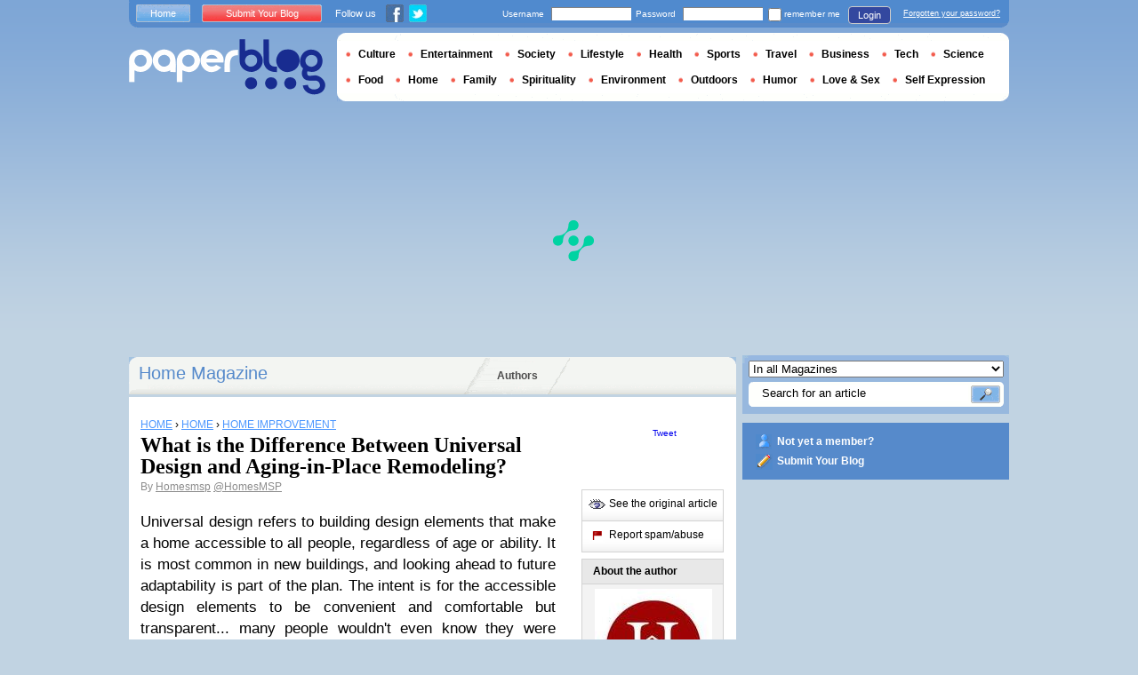

--- FILE ---
content_type: text/html; charset=utf-8
request_url: https://en.paperblog.com/what-is-the-difference-between-universal-design-and-aging-in-place-remodeling-348751/
body_size: 9192
content:

<!DOCTYPE html PUBLIC "-//W3C//DTD XHTML 1.0 Strict//EN" "http://www.w3.org/TR/xhtml1/DTD/xhtml1-strict.dtd">

<html xmlns="http://www.w3.org/1999/xhtml" xmlns:fb="http://www.facebook.com/2008/fbml" xml:lang="en" lang="en">

 <head>
  <title>What is the Difference Between Universal Design and Aging-in-Place Remodeling? - Paperblog</title>
  <meta http-equiv="content-type" content="text/html; charset=utf-8" />
  <meta http-equiv="keywords" lang="en" content="what, is, the, difference, between, universal, design, and, aging, in, place, remodeling, What is the Difference Between Universal Design and Aging-in-Place Remodeling?" /> 
  <meta name="description" lang="en" content="Universal design refers to building design elements that make a home accessible to all people, regardless of age or ability. It is most common in new buildings, and looking ahead to future adaptability is part of the plan." />
  <meta name="identifier-url" content="http://en.paperblog.com"/>
  <link rel="shortcut icon" href="https://m5.paperblog.com/assets/htdocs/favicon.ico" /> 
  
  <link href="https://m5.paperblog.com/css/en.ra7935d99526adc034d695b68cd0033a9.css" rel="stylesheet" type="text/css" />
  <!--[if ie 6]><link href="https://m5.paperblog.com/css/ie.ree9ccf63538f0bded55d77ee5ee85e74.css" rel="stylesheet" type="text/css" /><![endif]-->
  
  

<!--[if !IE]>-->
<link href="https://m5.paperblog.com/css/mobile.re974143180f19344bc39a471c5b4d9b1.css" rel="stylesheet" type="text/css" media="only screen and (max-device-width: 599px)" />
<meta name="viewport" content="width=device-width" />
<!--<![endif]-->

  
  
  <link href="https://m5.paperblog.com/css/featherlight.r6bcea3ecd82effb38c3d894c62a260d4.css" rel="stylesheet" type="text/css" media="only screen and (min-width: 600px)" />
  <style type="text/css">
    div.popin_share {
      position: absolute;
      float: left;
      padding-left: 20px;
      padding-top: 20px;
      
    }
    img.social-inline {display: inline; margin-right: 4px;}
    </style>

  


<script async="" type="7fe2a7252303a2f5353fcea4-text/javascript" src="https://securepubads.g.doubleclick.net/tag/js/gpt.js"></script>
<script type="7fe2a7252303a2f5353fcea4-text/javascript">
var optidigitalQueue = optidigitalQueue || {};
optidigitalQueue.cmd = optidigitalQueue.cmd || [];
</script>
<script type="7fe2a7252303a2f5353fcea4-text/javascript" id='optidigital-ad-init' async data-config='{"adUnit": "/1035235/od.paperblog.com/article"}' src='//scripts.opti-digital.com/tags/?site=paperblog'></script>



  
 
  
 <link rel="canonical" href="https://en.paperblog.com/what-is-the-difference-between-universal-design-and-aging-in-place-remodeling-348751/" />
 
 <link rel="amphtml" href="https://en.paperblog.com/what-is-the-difference-between-universal-design-and-aging-in-place-remodeling-348751/amp">
 
 <meta name="title" lang="en" content="What is the Difference Between Universal Design and Aging-in-Place Remodeling?" />
 <meta property="og:title" content="What is the Difference Between Universal Design and Aging-in-Place Remodeling? - Paperblog"/>
 <meta property="og:description" content="Universal design refers to building design elements that make a home accessible to all people, regardless of age or ability. It is most common in new buildings, and looking ahead to future adaptability is part of the plan."/>
 <meta property="og:site_name" content="Paperblog"/>
 <meta property="og:type" content="article"/>

 <meta name="twitter:card" content="summary" />
 
 <meta name="twitter:site" content="@paperblog" />
 
 <meta name="twitter:title" content="What is the Difference Between Universal Design and Aging-in-Place Remodeling? - Paperblog" />
 <meta name="twitter:description" content="Universal design refers to building design elements that make a home accessible to all people, regardless of age or ability. It is most common in new buildings, and looking ahead to future adaptability is part of the plan." />
 <meta name="twitter:url" content="https://en.paperblog.com/what-is-the-difference-between-universal-design-and-aging-in-place-remodeling-348751/" />

 
 <meta property="fb:app_id" content="102593679888369">
 
 
 
 
 
  
  
   <link rel="image_src" href="https://m5.paperblog.com/i/34/348751/what-is-the-difference-between-universal-desi-T-tct1gy.jpeg" />
   <meta property="og:image" content="https://m5.paperblog.com/i/34/348751/what-is-the-difference-between-universal-desi-T-tct1gy.jpeg"/>
   <meta name="twitter:image" content="https://m5.paperblog.com/i/34/348751/what-is-the-difference-between-universal-desi-T-tct1gy.jpeg" />
   
  
  
 
 



  
  
  <style type="text/css">
  @media only screen and (min-device-width: 600px) {
    #main {
      padding-top: 400px;
    }
  }
  </style>
 </head>
 <body>
  
  
  <script type="7fe2a7252303a2f5353fcea4-text/javascript">
  (function() {
    var ARTICLE_URL = window.location.href;
    var CONTENT_ID = 'everything';
    document.write(
      '<scr'+'ipt '+
      'src="//survey.g.doubleclick.net/survey?site=_anevr4p4pmmywrikiuv3w6gfsu'+
      '&amp;url='+encodeURIComponent(ARTICLE_URL)+
      (CONTENT_ID ? '&amp;cid='+encodeURIComponent(CONTENT_ID) : '')+
      '&amp;random='+(new Date).getTime()+
      '" type="text/javascript">'+'\x3C/scr'+'ipt>');
  })();
  </script>
  

  


  
  
  
  
  
  <div id="main">
   <div id="content" class="article-page">
    <div class="main-content">
     

     <h2 class="main-content-title">
 
  
   
   
    <a href="/home/">Home Magazine </a>
   
   
  
 
</h2>
     <ul id="main-navigation">
      
       <li class="menu-large"><a href="/users/top/">Authors</a></li>
      
     </ul>
     

<div class="mobile-menu">
  <a href="/" class="mobile-menu-logo">
    <img src="https://m51.paperblog.com/assets/images/logo-white-transparent.png" width="123" height="36" alt="Logo" />
  </a>
  <span class="social-button">
    <a href="https://www.facebook.com/sharer/sharer.php?u=http%3A%2F%2Fen.paperblog.com%2Fwhat-is-the-difference-between-universal-design-and-aging-in-place-remodeling-348751%2F" target="_blank"><img src="https://m51.paperblog.com/assets/images/ico-fb-32x32.png" height="32" width="32" alt="Facebook"></a>
    <a href="https://twitter.com/share?url=http%3A%2F%2Fen.paperblog.com%2Fwhat-is-the-difference-between-universal-design-and-aging-in-place-remodeling-348751%2F" target="_blank"><img src="https://m5.paperblog.com/assets/images/ico-tw-32x32.png" height="32" width="32" alt="Twitter"></a>
  </span>
</div>


     
 <div class="columns">
  
  <div class="article-holder">
   <div class="article">
    
    <div class="article-title">
     



     
     
     
<div itemscope itemtype="https://schema.org/BreadcrumbList"><div class="breadcrumbs" itemscope itemprop="itemListElement" itemtype="https://schema.org/ListItem"><a href="/" itemprop="item"><span itemprop="name">HOME</span></a><meta itemprop="position" content="1" /><span class="bread_gt">&nbsp;›&nbsp;</span></div><div class="breadcrumbs" itemscope itemprop="itemListElement" itemtype="https://schema.org/ListItem"><a href="/home/" itemprop="item"><span itemprop="name">HOME</span></a><meta itemprop="position" content="2" /><span class="bread_gt">&nbsp;›&nbsp;</span></div><div class="breadcrumbs" itemscope itemprop="itemListElement" itemtype="https://schema.org/ListItem"><a href="/home-improvement/" itemprop="item"><span itemprop="name">HOME IMPROVEMENT</span></a><meta itemprop="position" content="3" /></div></div>

     
     
     <h1>What is the Difference Between Universal Design and Aging-in-Place Remodeling?</h1>
     <em>
       



By <a href="/users/homesmsp/"> Homesmsp</a>




<a href="https://twitter.com/HomesMSP">@HomesMSP</a>

     </em>
    </div>
    
      
       <div class="desktop-hide mobile-ads">
        <div id='optidigital-adslot-Mobile_Top' style='display:none;' class="Mobile_Top"></div>

       </div>
      
    

    
    <div class="article-content">
      
      
     
	    

      
      
    <p>Universal design refers to building design elements that make a home accessible to all people, regardless of age or ability. It is most common in new buildings, and looking ahead to future adaptability is part of the plan. The intent is for the accessible design elements to be convenient and comfortable but transparent... many people wouldn't even know they were there.</p>
    <div class="p402_premium">
        <p>
<div class="p402_hide"><img src="//m5.paperblog.com/i/34/348751/what-is-the-difference-between-universal-desi-L-TiM77o.jpeg" alt="Universal-entry" border="0" title="Universal-entry" /></div>Aging-in-Place remodeling usually targets a specific need. Design is convenient and comfortable but modifications are often noticeable. For example, in universal design there are no steps to get into the home while remodeling modifications often include the addition of a ramp. </p><p>Universal design is also often convenient for families with children. For example, no steps not only makes accessibility easy for people in a wheelchair or using a walker, it is also great for young children.</p><p>Another example of the difference between universal design and aging-in-place remodeling could be in the bathroom... aging-in-place remodeling might expand the size of the bathroom by borrowing from another room and add grab bars. Universal design might make it bigger to begin with, including a wider doorway. It might also include blocking inside the walls so that grab bars could easily be added later even if they are not needed at the present time. </p><p>Here are some examples of common universal design elements that are also often incorporated into Aging-in-Place remodels...</p><ul>
<li>No steps to get into the home</li>
<li>Living, sleeping and bathroom areas all on one level</li>
<li>Wide doorways and hallways... not only let wheelchairs pass through, also make it easy to move things around, including furnitue</li>
<li>Extra floor space</li>
<li>Floors, tubs and showers with non-slip surfaces and grab bars</li>
<li>Handrails on steps</li>
<li>Good lighting</li>
<li>Lever door handles and rocker light switches</li>
<li>Drawer dishwasher, microwave, dinnerware storage systems</li>
</ul><p>
<div class="p402_hide"><img src="//m5.paperblog.com/i/34/348751/what-is-the-difference-between-universal-desi-L-bDuH13.jpeg" alt="Universal-kitchen" border="0" title="Universal-kitchen" /></div></p><p>More and more people are asking for universal design elements in their homes, regardless of age. Many of us know someone who is disabled or have a family member who is disabled, and many of us will experience some sort of temporary disability at some point in our lives... be it a broken leg or hip... or as in my case, a fractured pelvis. I never gave the steps in our home a second thought until I wondered how I was going to get back into our home after fracturing my pelvis! </p><p>Universal design is a paradigm shift in how we think, design and build homes, design that is accessible and adaptable for everyone... not just for aging in place.</p><p><em>Sharlene Hensrud, RE/MAX Results - </em><a href="/cdn-cgi/l/email-protection#66150e030815141302260e090b03150b15164805090b" target="_blank" target="_blank" rel="nofollow"><em>Email</em></a><em>- </em><em>Baby Boomer Realtor</em></p><p>RELATED POSTS</p>
    </div>
    <script data-cfasync="false" src="/cdn-cgi/scripts/5c5dd728/cloudflare-static/email-decode.min.js"></script><script type="7fe2a7252303a2f5353fcea4-text/javascript">
        try { _402_Show(); } catch(e) {}
    </script>
      
      
      
      
      
      
	   
	  </div>
	  
	  <br />
    
    
    
    
    
    <div class="hidden-mobile">
      <div style='display:none;' class="Content_1"></div>

    </div>
    
    

    
    
    <div class="desktop-hide mobile-ads">
    <div style='display:none;' class="Mobile_Pos1"></div>
</div>

    
    
    

    <iframe id="facebookLike" src="//www.facebook.com/plugins/like.php?href=https://en.paperblog.com/what-is-the-difference-between-universal-design-and-aging-in-place-remodeling-348751/&amp;layout=standard&amp;show_faces=false&amp;width=467&amp;action=like&amp;font=arial&amp;colorscheme=light&amp;height=30" scrolling="no" frameborder="0" style="" allowTransparency="true"></iframe>

    

    
    
    

    

    

    
     

    

	  
   </div>
   
   <div class="article-content goto-home">
     <a href="/">
       Back to Featured Articles on <img src="https://m51.paperblog.com/assets/images/logo-white.png" alt="Logo Paperblog" title="Paperblog" width="142" height="40"/>
     </a>
   </div>
   
   
    <div class="fb-comments" data-href="https://en.paperblog.com/what-is-the-difference-between-universal-design-and-aging-in-place-remodeling-348751/" data-num-posts="4" data-width="467"></div>
   



   <style>
  .magazine-last-articles ul div.img-thumb {
    overflow: hidden;
    width:175px;
    height:130px;
    float: left;
    margin: 3px 13px 0 0;
  }
  .magazine-last-articles ul div.img-thumb a img {
    -moz-transition: all 0.6s ease-in-out;
    -webkit-transition: all 0.6s ease-in-out;
    -o-transition: all 0.6s ease-in-out;
    -ms-transition: all 0.6s ease-in-out;
    transition: all 0.6s ease-in-out;
  }
.magazine-last-articles ul div.img-thumb a img:hover {
    -moz-transform: scale(1.3) rotate(5deg);
    -webkit-transform: scale(1.3) rotate(5deg);
    -o-transform: scale(1.3) rotate(5deg);
    -ms-transform: scale(1.3) rotate(5deg);
    transform: scale(1.3) rotate(5deg);
  }
</style>
   
    

   

   
     
   
   <div id="comments" class="last-comments">
    
      
      
    
    
    
    
    <!-- Facebook Comments from Comments Box social plugin -->
    

    
    
    
   </div>

   

  </div>

  <div class="small-column">
   
    
     
    
   
   <div style="margin-top: 10px; margin-bottom: 5px; padding-left: 5px; padding-right: 0px; min-height: 60px;">
      <iframe src="//www.facebook.com/plugins/like.php?app_id=102593679888369&amp;href=https://en.paperblog.com/what-is-the-difference-between-universal-design-and-aging-in-place-remodeling-348751/&amp;send=false&amp;layout=box_count&amp;width=65&amp;show_faces=false&amp;action=like&amp;colorscheme=light&amp;font&amp;height=65" scrolling="no" frameborder="0" style="border:none; overflow:hidden; width:65px; height:65px; float:left;margin-left: 5px;margin-right: 5px;" allowTransparency="true"></iframe>

      <a href="//twitter.com/share" class="twitter-share-button" data-count="vertical" data-lang="en">Tweet</a>
    </div>
   <div class="petit-menu">
    
    
	   
	    <div class="petit-menu-row">
	     
	     
        
        <a target="_blank" class="original" href="http://www.homesmsprealestateblog.com/2012/11/what-is-the-difference-between-universal-design-and-aging-in-place-remodeling.html">
        
        <span>See the original article</span>
        </a>
	      
	     
	    </div>
	   
	  
	  
	  
    
    <div class="petit-menu-row">
 	   
	    <a rel="nofollow" class="warn" href="/articles/348751/warn/">
	     <span>Report spam/abuse</span>
	    </a>
	   
	  </div>
	  
   </div>
   
	 <div class="par">
	  
	   
	    <div class="par-top">
	     <h3 class="par-title">About the author</h3>
         
          <a href="/users/homesmsp/">
  	      
  	       
   	        <img src="https://m52.paperblog.com/images/members/homesmsp-132x168.jpg" class="par-photo-big" alt="" data-pin-no-hover="true" />
           
          
          </a>
         
        <br />
        <p class="par-center">
          
          <a href="/users/homesmsp/" class="par-title-lnk par-bolder"> Homesmsp</a>
          
          
          
	         <strong class="par-points-big" id="vote-user">762<span> shares</span></strong>
	        
          
          
          <a href="/users/homesmsp/" class="par-title-lnk par-bolder">View profile</a><br />
          

          <a href="/r/f/446/" class="par-title-lnk par-bolder" target="_blank">View Blog</a>
          
        </p>
        <p class="par-center user-network">
          
          <img src="https://m5.paperblog.com/assets/images/ico-fb.gif" height="20" width="20" alt="The Author's profile is not complete." title="The Author's profile is not complete.">
          
          
          <a href="/r/u/homesmsp/twitter/"><img src="https://m52.paperblog.com/assets/images/ico-twitter.gif" height="20" width="20"></a>
          
        </p>
	     </div>
	    
	   
	   
     
	   
<div class="par-bottom">
 <h3 class="par-list-title">Author's Latest Articles</h3>
 <ul>
   
    <li>
     <a href="/vive-le-town-talk-1201799/"><p>Vive Le Town Talk!</p></a>
    </li>
   
    <li>
     <a href="/who-what-when-where-and-why-open-house-questions-1201941/"><p>Who, What, When, Where and Why? Open House Questions</p></a>
    </li>
   
    <li>
     <a href="/neighborhood-factors-that-affect-your-home-s-value-1199305/"><p>Neighborhood Factors That Affect Your Home's Value</p></a>
    </li>
   
    <li>
     <a href="/how-to-turn-your-mortgage-approval-into-a-denial-quickly-1198529/"><p>How to Turn Your Mortgage Approval into a Denial Quickly</p></a>
    </li>
   
 </ul>
 
 <a href="/users/homesmsp/" class="lnk-more">See more</a>
 
</div>
	   
	   
	  </div>
	  
    <div class="small-column-banner" id="sticky">
     


 
<div style='display:none;' class="HalfpageAd_3"></div>



<script type="7fe2a7252303a2f5353fcea4-text/javascript">
window.has_sticky = true;
</script>


    </div>
    
    
     
     
    
    
    
     
    
     <div class="par">
      <div class="par-top">
  	    <h3 class="par-title">Magazines</h3>
  	    <ul> 
          
            <li> 
             
             <p><a class="portal_link" href="/home/">Home</a></p>
             
            </li>
          
            <li> 
             
             <p><a class="portal_link" href="/home-improvement/">Home Improvement</a></p>
             
            </li>
          
        </ul>
  	   </div> 
      </div>
      
    
    
    
    
    <div class="small-column-banner">
     
    </div>
   </div>
  </div>
  

     
 
 

    </div>
    <div class="side-bar">
     
      <div class="search-box">
       <form action="/search/">
        <div>
         <select name="where">
          <option selected="selected" value="magazine">In all Magazines</option>
          <option value="users">Search for user</option>
         </select>
         <div class="search-holder">
          <span><input type="text" name="query" value="Search for an article" onfocus="if (!window.__cfRLUnblockHandlers) return false; this.value = '';" data-cf-modified-7fe2a7252303a2f5353fcea4-="" /></span>
          <em><input type="submit" value="" class="btn-search" /></em>
         </div>
        </div>
       </form>
      </div>
     
     
      <div class="support-box" style="margin-top:10px;background:#568acb">
       <ul style="padding:10px 15px;width:223px;overflow:hidden">
        
         <li class="support-box-img1">
          <a href="/accounts/inscription/" style="font:bold 12px/22px Arial,Helvetica,sans-serif;color:#fff;white-space:nowrap;margin-left:5px">Not yet a member?</a>
         </li>
        
        <li class="support-box-img3">
         <a href="/accounts/inscription/blogger/" style="font:bold 12px/22px Arial,Helvetica,sans-serif;color:#fff;white-space:nowrap;margin-left:5px">Submit Your Blog</a>
        </li>
       </ul>
      </div>
     
     <div class="side-banner">
     </div>
     <div class="side-banner">
      
       


 
<div style='display:none;' class="HalfpageAd_1"></div>



      
     </div>
     
 
     
 
  


 


 
 


 
  
 

 


  
 


 


 


 <div class="char-box">
  <div class="top-members-placeholder">
    <div class="top-members-separator"></div>
  </div>
  
   
    <h3>COMMUNITY HOME </h3>
   
  
  <div class="top-members">
   <div class="top-members-container">
    <div class="autors">
     
     <strong><a href="/users/livingwithss/">BLOGGER OF THE DAY</a></strong>
     
     
      <a href="/users/livingwithss/"><img src="https://m52.paperblog.com/images/members/livingwithss-100x130.jpg" alt="" /></a>
     
     <a href="/users/livingwithss/"><span> Livingwithss</span></a><br />
     <a href="/users/livingwithss/" class="lnk-more">About the author</a>
    </div>
    <div class="members-rate">
     
     <strong><a href="#">TOP MEMBERS</a></strong>
     
      <ul>
 	    
       <li>
	      
	       
	        <img src="https://m52.paperblog.com/images/members/vixenmade-31x31.jpg" alt="" width="31" height="31"/>
	       
	      
        
        <a href="/users/vixenmade/">vixenmade</a><br />
        
        
        <em>2002823 pt</em>
        
	      
	     </li>
	    
       <li>
	      
	       
	        <img src="https://m52.paperblog.com/images/members/littlebigcompany1-31x31.jpg" alt="" width="31" height="31"/>
	       
	      
        
        <a href="/users/littlebigcompany1/">littlebigcompany1</a><br />
        
        
        <em>1550601 pt</em>
        
	      
	     </li>
	    
       <li>
	      
	       
	        <img src="https://m5.paperblog.com/images/members/decorology-31x31.jpg" alt="" width="31" height="31"/>
	       
	      
        
        <a href="/users/decorology/">decorology</a><br />
        
        
        <em>1210284 pt</em>
        
	      
	     </li>
	    
       <li>
	      
	       
	        <img src="https://m5.paperblog.com/images/members/homespirations-31x31.jpg" alt="" width="31" height="31"/>
	       
	      
        
        <a href="/users/homespirations/">Simone Design Blog</a><br />
        
        
        <em>1105729 pt</em>
        
	      
	     </li>
	    
     </ul>
     <a href="/accounts/inscription/" class="lnk-more">Join</a>
    </div>
   </div>
  </div>
  
 </div>


 
 <div class="side-google-banner">
  


 
<div style='display:none;' class="HalfpageAd_2"></div>


 
 </div>
 
  

 

 
 


 

 


    </div>
   </div>
   <div id="header">
    
     
      <div class="login-box">
       <div class="left-buttons">
        <a href="/" class="btn-blue">Home</a>
        <a href="/accounts/inscription/blogger/" class="btn-red">Submit Your Blog</a>
        
        


<span class="social">Follow us</span>

<span class="social_img">
  <a class="fb_box" href="https://www.facebook.com/pages/Paperblog/187399484641579"><img src="https://m5.paperblog.com/assets/images/ico-fb.gif" height="20" width="20"></a>
  <a class="tw_box" href="https://twitter.com/paperblog"><img src="https://m52.paperblog.com/assets/images/ico-twitter.gif" height="20" width="20"></a>
</span>


       </div>
       

 <form action="/accounts/login/" method="post">
  <div>
   <fieldset class="inp-text">
    <span>Username</span>
    <input type="text" name="username" />
   </fieldset>
   <fieldset class="inp-text">
    <span>Password</span>
    <input type="password" name="password" />
   </fieldset>
   <label>
    <input type="checkbox" name="memorize" />
    <span>remember me</span>
   </label>
   <fieldset class="btn-login">
    <input type="hidden" name="next" value="/what-is-the-difference-between-universal-design-and-aging-in-place-remodeling-348751/" />
   	<button type="submit">Login </button>
   </fieldset>
   <a href="/users/password_reset/">Forgotten your password?</a>
  </div>
 </form>

      </div>
    
    <div class="row">
     <a href="/" class="logo">Paperblog</a>
     
     <div class="header-menu-holder">
       <ul id="header-menu">
   <li><a href="/culture/">Culture</a>
     
   </li>
   <li><a href="/entertainment/">Entertainment</a>
     
   </li>
   <li><a href="/society/">Society</a>
     
   </li>
   <li><a href="/lifestyle/">Lifestyle</a>
     
   </li>
   <li><a href="/health/">Health</a>
     
   </li>
   <li><a href="/sports/">Sports</a>
     
   </li>
   <li><a href="/travel/">Travel</a>
     
   </li>
   <li><a href="/business/">Business</a>
     
   </li>
   <li><a href="/tech/">Tech</a>
   
   </li>
   <li><a href="/science/">Science</a>
     
   </li>
   <li><a href="/food-drink/">Food</a>
     
   </li>
   <li><a href="/home/">Home</a>
     
   </li>
   <li><a href="/family/">Family</a>
     
   </li>
   <li><a href="/spirituality/">Spirituality</a>
     
   </li>
   <li><a href="/environment/">Environment</a>
     
   </li>
   <li><a href="/outdoors/">Outdoors</a>
     
   </li>
   <li><a href="/humor/">Humor</a>
     
   </li>
   <li><a href="/love-sex/">Love & Sex</a>
     
   </li>
   <li><a href="/self-expression/">Self Expression</a>
     
   </li>
 </ul>
     </div>
     
    </div>
    <div class="row">
     <div class="header-banner">
      
       


 
<div style='display:none;' class="Billboard_1"></div>



      
     </div>
    </div>
   
  </div>
  

<div class="desktop-hide mobile-ads">
    <div style='display:none;' class="Mobile_Bottom"></div>
</div>



  <div id="footer">
   
    <div class="footer-google-box-large hidden-mobile" style="background: #B0C8DF; padding: 8px; margin: 6px 0 7px 0;">
     


 
<div style='display:none;' class="Content_Bottom"></div>



    </div>
    <div class="footer-link-holder">
     <div class="footer-link-holder-bottom-bg">
      <ul>
       <li>
         <ul>
          <li><a href="/">Home</a></li>
          <li><a href="/contact/">Contact</a></li>
          <li><a href="https://en.paperblog.com/page/careers/">Careers</a></li>
         </ul>
        </li>         
        <li>
         <ul>
          <li><a href="https://en.paperblog.com/page/about-us/">About Us</a></li>
          <li><a href="https://en.paperblog.com/page/terms-of-service/">Terms of Service</a></li>
          <li><a href="https://en.paperblog.com/page/privacy-policy/">Privacy Policy</a></li>
         </ul>
        </li>         
        <li>
         <ul>
          <li><a href="/page/paperblog-in-the-press/">In the Press</a></li>
          <li><a href="https://en.paperblog.com/page/faq/">F.A.Q.</a></li>
          
         </ul>
        </li>         
        <li>
         <ul>
          <li><a href="/accounts/inscription/blogger/">Submit Your Blog</a></li>
          <li><a href="/magazines/">All magazines</a></li>
          
          
         </ul>
        </li>
       </ul>
       <div class="footer-logo"><a href="/">Paperblog</a></div>

      </div>
     </div>
    
   </div>
  </div>
  <div id="fb-root"></div>
  <script type="7fe2a7252303a2f5353fcea4-text/javascript">(function(d, s, id) {
    var js, fjs = d.getElementsByTagName(s)[0];
    if (d.getElementById(id)) return;
    js = d.createElement(s); js.id = id;
    js.src = "//connect.facebook.net/en_US/all.js#xfbml=1&appId=102593679888369";
    fjs.parentNode.insertBefore(js, fjs);
  }(document, 'script', 'facebook-jssdk'));
  </script>
  <script type="7fe2a7252303a2f5353fcea4-text/javascript">!function(d,s,id){var js,fjs=d.getElementsByTagName(s)[0];if(!d.getElementById(id)){js=d.createElement(s);js.id=id;js.src="//platform.twitter.com/widgets.js";fjs.parentNode.insertBefore(js,fjs);}}(document,"script","twitter-wjs");</script>
  <script type="7fe2a7252303a2f5353fcea4-text/javascript">
  window.___gcfg = {lang: 'en'};

  (function() {
    var po = document.createElement('script'); po.type = 'text/javascript'; po.async = true;
    po.src = 'https://apis.google.com/js/platform.js';
    var s = document.getElementsByTagName('script')[0]; s.parentNode.insertBefore(po, s);
  })();
  </script>
  
 
   <!--[if ie 6]><script   type="text/javascript" src="https://m5.paperblog.com/js/ie.ra10e98df4de735c353e66b698c8e7ee3.js" charset="utf-8"></script><![endif]-->
   <script type="7fe2a7252303a2f5353fcea4-text/javascript" src="https://m5.paperblog.com/js/application.r7f6a8ee8823b5fc9141329d9a3f055d1.js" charset="utf-8"></script>
  
 <script type="7fe2a7252303a2f5353fcea4-text/javascript" src="https://m5.paperblog.com/js/facebook.r4dfee437a7588faffbcddc1aa6d1387e.js" charset="utf-8"></script>
  
 <script type="7fe2a7252303a2f5353fcea4-text/javascript" src="https://m5.paperblog.com/js/featherlight.r14cab0b1e30a1ed145a94b04f0e14d8a.js" charset="utf-8"></script>
 
 
 <script type="7fe2a7252303a2f5353fcea4-text/javascript">
  $(document).ready(function() {
    if (jQuery.browser.safari && document.readyState != "complete") {
      setTimeout(arguments.callee, 100);
      return;
    }
    $(".article-content img").each(function() {
      if($(this).width() < 133 || $(this).height() < 133) {
        $(this).css('display', 'inline');
      }
      if( $(this).width() > 200 ) {
        $(this).css('text-align', 'center');
        $(this).css('margin-left', 'auto');
        $(this).css('margin-right', 'auto');
      }
    });
    

    // Images pop-in
    var big_pictures = {
    
    '/i/34/348751/what-is-the-difference-between-universal-desi-L-TiM77o.jpeg':'/i/34/348751/what-is-the-difference-between-universal-desi-R-TiM77o.jpeg', 
    
    '/i/34/348751/what-is-the-difference-between-universal-desi-L-bDuH13.jpeg':'/i/34/348751/what-is-the-difference-between-universal-desi-R-bDuH13.jpeg' 
    
    };
    $(".article-content img").click(function () {
      var img_src = $(this).attr('src');
      var splited = img_src.split(new RegExp("\/i\/", "g"));
      var root_url = splited[0]
      var pict_index = '/i/' + splited[1]
      var new_pict = big_pictures[pict_index];
      if (new_pict === undefined) {
        var new_url = img_src;
      } else {
        var new_url = root_url + new_pict;  
      }
      var content = '';
      content = content + '<div class="popin_box">';
      content = content + '<img src="' + new_url +'" data-pin-no-hover="true" class="social-inline">';
      content = content + '</div>';

      var share = '';
      share = share + '<div class="popin_share">';
      share = share + '<a href="//www.pinterest.com/pin/create/button/?url=https://en.paperblog.com/what\u002Dis\u002Dthe\u002Ddifference\u002Dbetween\u002Duniversal\u002Ddesign\u002Dand\u002Daging\u002Din\u002Dplace\u002Dremodeling\u002D348751/&media='+new_url+'&description=What is the Difference Between Universal Design and Aging-in-Place Remodeling?" data-pin-do="buttonBookmark" target="_blank">';
      share = share + '<img src="https://m51.paperblog.com/assets/images/ico-pin-32x32.png" class="social-inline" height="32" width="32" /></a>';
      share = share + '<a href="http://www.facebook.com/sharer/sharer.php?u=https%3A%2F%2Fen.paperblog.com%2Fwhat-is-the-difference-between-universal-design-and-aging-in-place-remodeling-348751%2F" target="_blank"><img src="https://m51.paperblog.com/assets/images/ico-fb-32x32.png" height="32" width="32" alt="Facebook" class="social-inline"></a>';
      share = share + '<a href="http://twitter.com/share?url=https%3A%2F%2Fen.paperblog.com%2Fwhat-is-the-difference-between-universal-design-and-aging-in-place-remodeling-348751%2F" target="_blank"><img src="https://m5.paperblog.com/assets/images/ico-tw-32x32.png" height="32" width="32" alt="Twitter" class="social-inline"></a>';
      share = share + '</div>';
      
      $.featherlight(content, {namespace:'imgpopup', type: {html: true}});
      $('.popin_box').prepend(share);
    });

    
    // Sticky
    window.has_sticky = window.has_sticky || false;
    if (window.has_sticky) {
      $(window).scroll(function (event) {
          var sticky = $('#sticky');
          var scroll = $(window).scrollTop();
          var element_position = sticky.offset();
          var article_height = $('.article-holder').height();
          var new_padding = scroll - (element_position.top - 10);
          if (new_padding > 0) {
              if (scroll < (article_height-500)){
                  sticky.css('padding-top', new_padding);
              }
          } else {
              if (parseInt(sticky.css('padding-top'), 10) !== 0) {
                  sticky.css('padding-top', 0);
              }
          }
      });
    }
    
  });
 </script>
 <script type="7fe2a7252303a2f5353fcea4-text/javascript">
  $(document).ready(function(){
    if (!isMobileDevice()) {
      $.getScript("//platform.twitter.com/widgets.js");
      
    }
    $('div.partners').css('cursor', 'pointer');
    $('div.partners').click(function(){
      window.location = $('div.partners p a:first').attr('href');
    });
    createFacebookContainter();
    
    // Alert a message when the AddThis API is ready
    //function addthisReady(evt) {
    //  $('.boxShareItem').css('display', 'block');
    //}

    // Listen for the ready event
    //addthis.addEventListener('addthis.ready', addthisReady);

    // Pushing the event to the app
    // FB.Event.subscribe('comment.create', function(response) {
    //   $.post("/forum/new-fb-comment/348751/", response);
    // });
  });
 </script>
 



  


 <div class="fb-recommendations-bar" data-href="https://en.paperblog.com/what-is-the-difference-between-universal-design-and-aging-in-place-remodeling-348751/" data-read-time="15" data-action="recommend" data-site="en.paperblog.com"></div>









<!-- Please call pinit.js only once per page -->
<script type="7fe2a7252303a2f5353fcea4-text/javascript" async defer data-pin-color="red" data-pin-height="28" data-pin-hover="true" src="//assets.pinterest.com/js/pinit.js"></script>

  
  <div id="social_box_fb">
</div>
<div id="social_box_tw">
  <a class="twitter-timeline" href="https://twitter.com/paperblog" data-widget-id="248335680424525824" width="300" height="300">Tweets by @paperblog</a>
</div>

 <script src="/cdn-cgi/scripts/7d0fa10a/cloudflare-static/rocket-loader.min.js" data-cf-settings="7fe2a7252303a2f5353fcea4-|49" defer></script><script defer src="https://static.cloudflareinsights.com/beacon.min.js/vcd15cbe7772f49c399c6a5babf22c1241717689176015" integrity="sha512-ZpsOmlRQV6y907TI0dKBHq9Md29nnaEIPlkf84rnaERnq6zvWvPUqr2ft8M1aS28oN72PdrCzSjY4U6VaAw1EQ==" data-cf-beacon='{"version":"2024.11.0","token":"dd122226fda344c8b7a938508f71252e","r":1,"server_timing":{"name":{"cfCacheStatus":true,"cfEdge":true,"cfExtPri":true,"cfL4":true,"cfOrigin":true,"cfSpeedBrain":true},"location_startswith":null}}' crossorigin="anonymous"></script>
</body>
</html>


--- FILE ---
content_type: text/html; charset=utf-8
request_url: https://www.google.com/recaptcha/api2/aframe
body_size: 268
content:
<!DOCTYPE HTML><html><head><meta http-equiv="content-type" content="text/html; charset=UTF-8"></head><body><script nonce="W_5tHl-0XIzl7PUhB-tIYg">/** Anti-fraud and anti-abuse applications only. See google.com/recaptcha */ try{var clients={'sodar':'https://pagead2.googlesyndication.com/pagead/sodar?'};window.addEventListener("message",function(a){try{if(a.source===window.parent){var b=JSON.parse(a.data);var c=clients[b['id']];if(c){var d=document.createElement('img');d.src=c+b['params']+'&rc='+(localStorage.getItem("rc::a")?sessionStorage.getItem("rc::b"):"");window.document.body.appendChild(d);sessionStorage.setItem("rc::e",parseInt(sessionStorage.getItem("rc::e")||0)+1);localStorage.setItem("rc::h",'1768983303653');}}}catch(b){}});window.parent.postMessage("_grecaptcha_ready", "*");}catch(b){}</script></body></html>